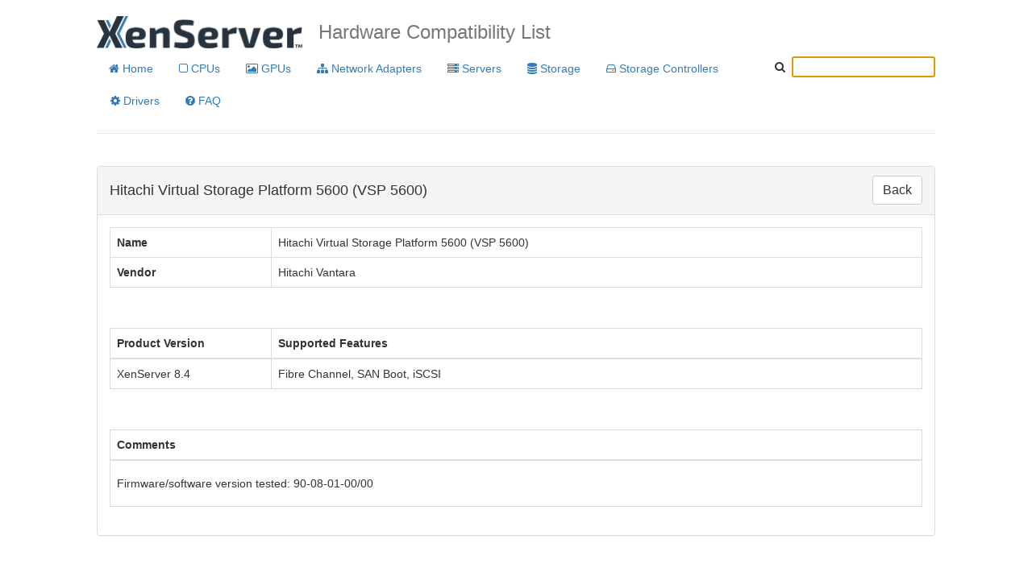

--- FILE ---
content_type: text/html; charset=utf-8
request_url: https://hcl.xenserver.com/storage/1050/Hitachi_Vantara_Hitachi_Virtual_Storage_Platform_5600__VSP_5600_
body_size: 12407
content:
<!DOCTYPE html>
<html lang="en">
<head>
<meta http-equiv="X-UA-Compatible" content="IE=Edge" >
<meta charset="utf-8">
<meta name="viewport" content="width=device-width, initial-scale=1">

<title>Hitachi Vantara Hitachi Virtual Storage Platform 5600 (VSP 5600) - XenServer HCL</title>
    
<script src="/static/jquery/2.1.3/jquery.min.js"></script>
<script src="/static/bootstrap/3.3.5/js/bootstrap.min.js"></script>
<link href="/static/bootstrap/3.3.5/css/bootstrap.min.css" rel="stylesheet">
<link rel="stylesheet" href="/static/font-awesome/4.7.0/css/font-awesome.min.css">
<link href="/static/css/jumbotron-narrow.css" rel="stylesheet">



<link rel="icon" type="image/png" href="/static/images/favicon.ico"/>
</head>
<body>
<div class="container">
    <div class="header clearfix">
        <img src="/static/images/XenServer_logo_20230711.png" style="float:left; margin-right: 20px;" width="auto" height="40" alt="XenServer"/>
        <h3 class="text-muted">Hardware Compatibility List</h3>

		
        <table style="margin-top: 5px">
            <tr>
                <td>
                    <nav style="display:inline;">
                        <ul class="nav nav-pills pull-right" style="list-style-type: none; display:inline; margin-left: 0; padding-left: 0;">
                            <li role="presentation"><a href="/"><i class="fa fa-home"></i> Home</a></li>
							<li role="presentation"><a href="/cpus/"><i class="fa fa-square-o"></i> CPUs</a></li>
							<li role="presentation"><a href="/gpus/"><i class="fa fa-picture-o"></i> GPUs</a></li>
							<li role="presentation"><a href="/networkadapters/"><i class="fa fa-sitemap"></i> Network Adapters</a></li>
                            <li role="presentation"><a href="/servers/"><i class="fa fa-server"></i> Servers</a></li>
                            <li role="presentation"><a href="/storage/"><i class="fa fa-database"></i> Storage</a></li>
                            <li role="presentation"><a href="/storagecontrollers/"><i class="fa fa-hdd-o"></i> Storage Controllers</a></li>
							<li role="presentation"><a href="/products/drivers/"><i class="fa fa-cog"></i> Drivers</a></li>
                            <li role="presentation"><a href="/faq/"><i class="fa fa-question-circle"></i> FAQ</a></li>
                        </ul>
                    </nav>
                </td>
                <td align="right" valign="top" style="padding-top: 5px;">
                    <div style="white-space: nowrap;">
                    <i class="fa fa-search"></i>
                    <label for="tags"> </label>
                    <input class="autocomplete-search" autofocus>
                    </div>
                    
<link rel="stylesheet" href="/static/jqueryui/1.8.16/themes/base/jquery-ui.css" type="text/css" media="all" />
<script src="/static/jquery/1.7.1/jquery.min.js" type="text/javascript"></script>
<script src="/static/jqueryui/1.8.16/jquery-ui.min.js" type="text/javascript"></script>

<style>
/* Style for a no results message instead of no indicator */
.ui-autocomplete .no-results-item {
    color: #666;
    font-style: italic;
}
.ui-autocomplete .no-results-item a {
    color: #0066cc;
    text-decoration: underline;
}
/* Loading indicator at bottom  during scrolling to load more*/
.ui-autocomplete .loading-more {
    text-align: center;
    padding: 8px;
    color: #999;
    font-style: italic;
}
/* Make dropdown scrollable */
.ui-autocomplete {
    max-height: 300px;
    overflow-y: auto;
    overflow-x: hidden;
}
</style>

<script>
$(function () { //DOM Ready

   // Variables to track pagination state
   var currentPage = 1;
   var hasMore = false;
   var isLoading = false;
   var currentTerm = '';
   var currentWidget = null;
   var currentUl = null;
   var lastCategory = '';  // Track the last category shown to avoid duplicates

   //Code from http://stackoverflow.com/questions/4429228/jquery-styled-autocomplete-with-header-footer
   $.widget( "custom.customcomplete", $.ui.autocomplete, {
       // our fancy new _renderMenu function adds the header and footers!
     
       _renderMenu: function( ul, items ) {
            var self = this;
            var currentCategory = "";
            currentUl = ul;
            currentWidget = self;
            lastCategory = "";  // Reset for new search
            
            $.each( items, function( index, item ) {
                if (item.value != currentCategory) {
                    ul.append( '<li class="ui-autocomplete-category"><b>'+item.value+'</b></li>' );
                    currentCategory = item.value;
                    lastCategory = item.value;  // Update global tracker
                }
                self._renderItem( ul, item );
            });
            
            // Add loading indicator if there are more results
            if (hasMore && !isLoading) {
                ul.append('<li class="loading-more">▼ Scroll for more results ▼</li>');
            } else if (isLoading) {
                ul.append('<li class="loading-more">Loading...</li>');
            }
            
            // Setup scroll handler for infinite scroll on the autocomplete menu itself
            ul.off('scroll').on('scroll', function() {
                var scrollTop = $(this).scrollTop();
                var scrollHeight = $(this)[0].scrollHeight;
                var clientHeight = $(this).height();
                
                // Check if scrolled near bottom (within 50px)
                if (scrollTop + clientHeight >= scrollHeight - 50 && hasMore && !isLoading) {
                    isLoading = true;
                    currentPage++;
                    loadMoreResults(currentTerm, ul, self);
                }
            });
	   },
       
       _renderItem: function( ul, item ) {
           // For no-results items, create one special non-selectable item as a indictor to user
           // Future improvement: make it clickable link if needed
           if (item.is_no_results) {
               var li = $('<li class="no-results-item ui-menu-item">');
               return li.appendTo(ul);
           }
           
           // For normal items - match jQuery UI 1.8.16 exactly with proper classes
           return $('<li class="ui-menu-item" role="presentation"></li>')
               .data('item.autocomplete', item)
               .append($('<a class="ui-corner-all" tabindex="-1"></a>').attr('href', item.id).text(item.label))
               .appendTo(ul);
       }
   }); 
   
   // Function to load more results
   function loadMoreResults(term, ul, widget) {
       var url = window.location.protocol + "//" + window.location.host + "/search_autocomplete";
       
       $.ajax({
           url: url,
           dataType: "json",
           data: {
               term: term,
               page: currentPage
           },
           success: function(data) {
               isLoading = false;
               
               if (data.results && data.results.length > 0) {
                   hasMore = data.has_more;
                   
                   // Remove loading indicator
                   ul.find('.loading-more').remove();
                   
                   // Add new items
                   // Use lastCategory to avoid duplicate headers when continuing same category
                   $.each(data.results, function(index, item) {
                       if (item.value != lastCategory) {
                           ul.append('<li class="ui-autocomplete-category"><b>'+item.value+'</b></li>');
                           lastCategory = item.value;
                       }
                       widget._renderItem(ul, item);
                   });

                   if (widget.menu && widget.menu.refresh) {
                        widget.menu.refresh();
                    }
                   
                   // Add loading indicator back if more results exist
                   if (hasMore) {
                       ul.append('<li class="loading-more">Scroll for more results...</li>');
                   }
               } else {
                   hasMore = false;
               }
           },
           error: function() {
               isLoading = false;
               hasMore = false;
           }
       });
   }
	
   var baseUrl = window.location.protocol + "//" + window.location.host + "/search_autocomplete";
   
   $( ".autocomplete-search" ).customcomplete({
       source: function(request, response) {
           // Reset pagination for new search
           currentPage = 1;
           hasMore = false;
           isLoading = false;
           currentTerm = request.term;
           
           $.ajax({
               url: baseUrl,
               dataType: "json",
               data: {
                   term: request.term,
                   page: 1
               },
               success: function(data) {
                   if (data.results) {
                       hasMore = data.has_more;
                       response(data.results);
                   } else {
                       // Fallback for old response format (just array)
                       response(data);
                   }
               },
               error: function() {
                   response([]);
               }
           });
       },
       autoFocus: true,
       minLength: 2,  // Require at least 2 characters before searching
       select: function (event, ui){
           // Don't navigate if it's a no-results message
           if (ui.item.is_no_results) {
               event.preventDefault();
               window.open(ui.item.id, '_blank');
               $(this).customcomplete('close');
               return false;
           }
           var dataItem = $(event.target).closest('li').data('item.autocomplete');
           window.location.href = (dataItem && dataItem.id) ? dataItem.id : ui.item.id;
           return false;
       },
       focus: function(event, ui) {
           // Prevent value from being inserted into input when using arrow keys
           return false;
       }
   });
    
});

</script>

                </td>
            </tr>
        </table>
		
    </div>

    <div class="row marketing">
        

<div class="panel panel-default">
    <div class="panel-heading">
        <table style="width: 100%;">
            <col align="left">
            <col align="right">
            <tr>
                <td><h4>Hitachi Virtual Storage Platform 5600 (VSP 5600)</h4></td>
                <td><button type="button" class="btn btn-default" style="font-size: 16px; float: right" onclick="window.history.back();">Back</button></td>
            </tr>
        </table>
    </div>
    <div class="panel-body">
        <table class="table table-bordered table-hover specialCollapse">
            <tbody>
            <col width="200">
            <tr>
                <th><b>Name</b></th>
                <td>Hitachi Virtual Storage Platform 5600 (VSP 5600)</td>
            </tr>
            <tr>
                <th><b>Vendor</b></th>
                <td>Hitachi Vantara</td>
            </tr>
            
            </tbody>
        </table>
    </div>
    <div class="panel-body">
        <table class="table table-bordered table-hover specialCollapse">
            <thead>
                <th>Product Version</th>
                <th>Supported Features </th>
                <!-- <th>Unsupported</th> -->
            </thead>
            <col width="200">
            <tbody>
            
            <tr>
                <td>XenServer 8.4</td>
                <td>Fibre Channel, SAN Boot, iSCSI</td>
                <!-- <td></td> -->
            </tr>
            
            </tbody>
        </table>
        </div>
    <div class="panel-body">
        
        <table class="table table-bordered table-hover specialCollapse">
            <thead>
                <th>Comments</th>
            </thead>
            <tbody>
            <tr>
                <td><p><p>Firmware/software version tested: 90-08-01-00/00</p></p></td>
            </tr>
            </tbody>
        </table>
        
    </div>
</div>


    </div>

    <footer class="footer">
        <p>&copy; <script> document.write(new Date().getFullYear());</script> Cloud Software Group, Inc. All rights reserved.</p>
        <p>All trademarks are property of their respective owners.</p>
    </footer>

</div>
</body>
</html>


--- FILE ---
content_type: text/css; charset="utf-8"
request_url: https://hcl.xenserver.com/static/css/jumbotron-narrow.css
body_size: 496
content:
/* Space out content a bit */
body {
  padding-top: 20px;
  padding-bottom: 20px;
}

/* Everything but the jumbotron gets side spacing for mobile first views */
.header,
.marketing,
.footer {
  padding-right: 15px;
  padding-left: 15px;
}

/* Custom page header */
.header {
  padding-bottom: 20px;
  border-bottom: 1px solid #e5e5e5;
}
/* Make the masthead heading the same height as the navigation */
.header h3 {
  margin-top: 0;
  margin-bottom: 0;
  line-height: 40px;
}

/* Custom page footer */
.footer {
  padding-top: 19px;
  color: #777;
  border-top: 1px solid #e5e5e5;
}

/* Customize container */
@media (min-width: 768px) {
  .container {
    max-width: 1080px;
    margin: 0 auto;
    padding: 0 20px;
    width: 100%;
    box-sizing: border-box;
  }
}
.container-narrow > hr {
  margin: 30px 0;
}

/* Main marketing message and sign up button */
.jumbotron {
  text-align: center;
  border-bottom: 1px solid #e5e5e5;
}
.jumbotron .btn {
  padding: 14px 24px;
  font-size: 21px;
}

/* Supporting marketing content */
.marketing {
  margin: 40px 0;
}
.marketing p + h4 {
  margin-top: 28px;
}

/* Responsive: Portrait tablets and up */
@media screen and (min-width: 768px) {
  /* Remove the padding we set earlier */
  .header,
  .marketing,
  .footer {
    padding-right: 0;
    padding-left: 0;
  }
  /* Space out the masthead */
  .header {
    margin-bottom: 30px;
  }
  /* Remove the bottom border on the jumbotron for visual effect */
  .jumbotron {
    border-bottom: 0;
  }
}
